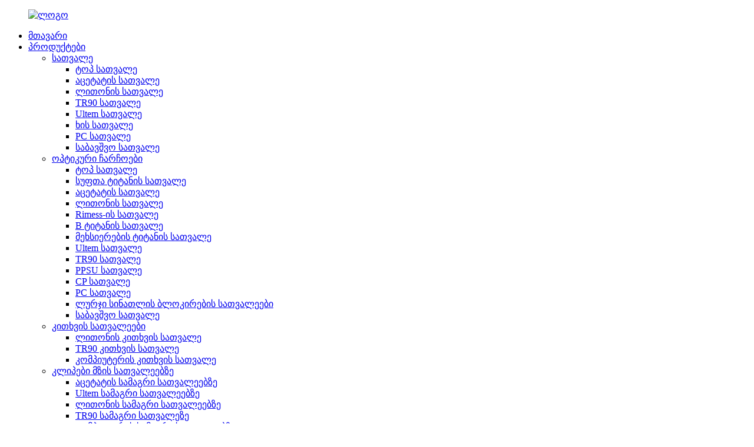

--- FILE ---
content_type: text/html
request_url: http://ka.brighterglasses.com/tr90-sunglasses/
body_size: 11967
content:
<!DOCTYPE html> <html dir="ltr" lang="ka"> <head> <meta charset="UTF-8"/> <!-- Global site tag (gtag.js) - Google Analytics --> <script async src="https://www.googletagmanager.com/gtag/js?id=UA-220431233-45"></script> <script>
  window.dataLayer = window.dataLayer || [];
  function gtag(){dataLayer.push(arguments);}
  gtag('js', new Date());

  gtag('config', 'UA-220431233-45');
</script> <!-- Meta Pixel Code --> <script>
!function(f,b,e,v,n,t,s)
{if(f.fbq)return;n=f.fbq=function(){n.callMethod?
n.callMethod.apply(n,arguments):n.queue.push(arguments)};
if(!f._fbq)f._fbq=n;n.push=n;n.loaded=!0;n.version='2.0';
n.queue=[];t=b.createElement(e);t.async=!0;
t.src=v;s=b.getElementsByTagName(e)[0];
s.parentNode.insertBefore((t,s)}(window, document,'script',
'https://connect.facebook.net/en_US/fbevents.js');
fbq('init', '1028840145004768');
fbq('track', 'PageView');
</script> <noscript>&lt; img height=&quot;1&quot; width=&quot;1&quot; style=&quot;display:none&quot; src=&quot;https://www.facebook.com/tr?id=1028840145004768&amp;ev=PageView&amp;noscript=1&quot; /&gt;</noscript> <!-- End Meta Pixel Code --> <!-- Meta Pixel Code --> <script>
  !function(f,b,e,v,n,t,s)
  {if(f.fbq)return;n=f.fbq=function(){n.callMethod?
  n.callMethod.apply(n,arguments):n.queue.push(arguments)};
  if(!f._fbq)f._fbq=n;n.push=n;n.loaded=!0;n.version='2.0';
  n.queue=[];t=b.createElement(e);t.async=!0;
  t.src=v;s=b.getElementsByTagName(e)[0];
  s.parentNode.insertBefore(t,s)}(window, document,'script',
  'https://connect.facebook.net/en_US/fbevents.js');
  fbq('init', '311078926827795');
  fbq('track', 'PageView');
</script> <noscript>&lt; img height=&quot;1&quot; width=&quot;1&quot; style=&quot;display:none&quot; src=&quot;https://www.facebook.com/tr?id=311078926827795&amp;ev=PageView&amp;noscript=1&quot; /&gt;</noscript> <!-- End Meta Pixel Code --> <meta http-equiv="Content-Type" content="text/html; charset=UTF-8" /> <title>TR90 Sunglasses Factory - ჩინეთი TR90 Sunglasses Manufacturers, Suppliers</title> <meta name="viewport" content="width=device-width,initial-scale=1,minimum-scale=1,maximum-scale=1,user-scalable=no"> <link rel="apple-touch-icon-precomposed" href=""> <meta name="format-detection" content="telephone=no"> <meta name="apple-mobile-web-app-capable" content="yes"> <meta name="apple-mobile-web-app-status-bar-style" content="black"> <link href="//cdn.globalso.com/brighterglasses/style/global/style.css" rel="stylesheet" onload="this.onload=null;this.rel='stylesheet'"> <link href="//cdn.globalso.com/brighterglasses/style/public/public.css" rel="stylesheet" onload="this.onload=null;this.rel='stylesheet'"> <link href="https://cdn.globalso.com/lite-yt-embed.css" rel="stylesheet" onload="this.onload=null;this.rel='stylesheet'"> <link rel="shortcut icon" href="https://cdn.globalso.com/brighterglasses/logo1.jpg" /> <link rel="canonical" href="https://www.brighterglasses.com/tr90-sunglasses/" /> <meta name="description" content="TR90 მზის სათვალეების მწარმოებლები, ქარხანა, მომწოდებლები ჩინეთიდან, დარწმუნდით, რომ არასოდეს დაელოდოთ ჩვენთან დაკავშირებას ყველასთვის, ვინც დაინტერესებულია ჩვენი გადაწყვეტილებებით. ჩვენ მტკიცედ გვჯერა, რომ ჩვენი პროდუქტები და გადაწყვეტილებები გაგახარებთ." /> <link href="//cdn.globalso.com/hide_search.css" rel="stylesheet"/><link href="//www.brighterglasses.com/style/ka.html.css" rel="stylesheet"/><link rel="alternate" hreflang="ka" href="http://ka.brighterglasses.com/" /></head> <body> <div class="container">     <!-- web_head start -->   <header class="web_head">     <div class="head_layer">       <div class="head_main_nav">         <figure class="logo"> <a href="/">			<img src="https://cdn.globalso.com/brighterglasses/logo1.jpg" alt="ლოგო"> 				</a></figure>         <nav class="nav_wrap"> <span class="nav_line"><a href="/"></a></span>           <ul class="head_nav">                <li><a href="/">მთავარი</a></li> <li class="current-menu-ancestor"><a href="/products/">პროდუქტები</a> <ul class="sub-menu"> 	<li class="current-menu-ancestor current-menu-parent"><a href="/sunglasses/">სათვალე</a> 	<ul class="sub-menu"> 		<li><a href="/top-sunglasses/">ტოპ სათვალე</a></li> 		<li><a href="/acetate-sunglasses/">აცეტატის სათვალე</a></li> 		<li><a href="/metal-sunglasses/">ლითონის სათვალე</a></li> 		<li class="nav-current"><a href="/tr90-sunglasses/">TR90 სათვალე</a></li> 		<li><a href="/ultem-sunglasses/">Ultem სათვალე</a></li> 		<li><a href="/wood-sunglasses/">ხის სათვალე</a></li> 		<li><a href="/pc-sunglasses/">PC სათვალე</a></li> 		<li><a href="/kids-sunglasses/">საბავშვო სათვალე</a></li> 	</ul> </li> 	<li><a href="/optical-frames/">ოპტიკური ჩარჩოები</a> 	<ul class="sub-menu"> 		<li><a href="/top-eyeglasses/">ტოპ სათვალე</a></li> 		<li><a href="/titanium-eyeglasses/">სუფთა ტიტანის სათვალე</a></li> 		<li><a href="/acetate-eyeglasses/">აცეტატის სათვალე</a></li> 		<li><a href="/metal-eyeglasses/">ლითონის სათვალე</a></li> 		<li><a href="/rimess-eyeglasses/">Rimess-ის სათვალე</a></li> 		<li><a href="/b-titanium-eyeglasses/">B ტიტანის სათვალე</a></li> 		<li><a href="/memory-titanium-eyeglasses/">მეხსიერების ტიტანის სათვალე</a></li> 		<li><a href="/ultem-eyeglasses/">Ultem სათვალე</a></li> 		<li><a href="/tr90-eyeglasses/">TR90 სათვალე</a></li> 		<li><a href="/ppsu-eyeglasses/">PPSU სათვალე</a></li> 		<li><a href="/cp-eyeglasses/">CP სათვალე</a></li> 		<li><a href="/pc-eyeglasses/">PC სათვალე</a></li> 		<li><a href="/anti-blue-light-blocking-glasses/">ლურჯი სინათლის ბლოკირების სათვალეები</a></li> 		<li><a href="/kids-eyeglasses/">საბავშვო სათვალე</a></li> 	</ul> </li> 	<li><a href="/reading-glasses/">კითხვის სათვალეები</a> 	<ul class="sub-menu"> 		<li><a href="/metal-reading-glasses/">ლითონის კითხვის სათვალე</a></li> 		<li><a href="/tr90-reading-glasses/">TR90 კითხვის სათვალე</a></li> 		<li><a href="/pc-reading-glasses/">კომპიუტერის კითხვის სათვალე</a></li> 	</ul> </li> 	<li><a href="/clips-on-sunglasses/">კლიპები მზის სათვალეებზე</a> 	<ul class="sub-menu"> 		<li><a href="/acetate-clip-on-glasses/">აცეტატის სამაგრი სათვალეებზე</a></li> 		<li><a href="/ultem-clip-on-glasses/">Ultem სამაგრი სათვალეებზე</a></li> 		<li><a href="/metal-clip-on-glasses/">ლითონის სამაგრი სათვალეებზე</a></li> 		<li><a href="/tr90-clip-on-glasses/">TR90 სამაგრი სათვალეზე</a></li> 		<li><a href="/pc-clip-on-glasses/">კომპიუტერის სამაგრი სათვალეებზე</a></li> 		<li><a href="/kids-clip-on-glasses/">სათვალეზე საბავშვო სამაგრი</a></li> 	</ul> </li> 	<li><a href="/functional-glasses/">ფუნქციური სათვალე</a> 	<ul class="sub-menu"> 		<li><a href="/smart-glasses/">ჭკვიანი სათვალეები</a></li> 		<li><a href="/ski-goggles/">სათხილამურო სათვალეები</a></li> 		<li><a href="/party-glasses/">წვეულების სათვალეები</a></li> 		<li><a href="/industry-glasses/">მრეწველობის სათვალეები</a></li> 	</ul> </li> 	<li><a href="/eyewear-accessories/">სათვალეების აქსესუარები</a> 	<ul class="sub-menu"> 		<li><a href="/glasses-cabinets/">სათვალე კარადები</a></li> 		<li><a href="/eyewear-display/">სათვალეების ჩვენება</a></li> 		<li><a href="/glasses-suitcase/">სათვალეების ჩემოდანი</a></li> 		<li><a href="/top-quality-case-sets/">უმაღლესი ხარისხის ქეისების ნაკრები</a></li> 		<li><a href="/case/">საქმე</a></li> 		<li><a href="/bag/">ჩანთა</a></li> 		<li><a href="/cloth/">ქსოვილი</a></li> 		<li><a href="/contact-lens-case/">საკონტაქტო ლინზების კორპუსი</a></li> 		<li><a href="/parts/">ნაწილები</a></li> 	</ul> </li> </ul> </li> <li><a href="/download/">ჩამოტვირთვა</a> <ul class="sub-menu"> 	<li><a href="/pure-titanium-glasses/">სუფთა ტიტანის სათვალეები / ნახშირბადის ბოჭკოვანი</a></li> 	<li><a href="/rubber-titanium-s-titanium-memory-glasses/">რეზინის ტიტანის / ß ტიტანის / მეხსიერების სათვალეები</a></li> 	<li><a href="/rimless-glasses/">Rimless სათვალე</a></li> 	<li><a href="/metal-glasses-frames/">ლითონის სათვალეების ჩარჩოები</a></li> 	<li><a href="/acetate-glasses-frames/">აცეტატის სათვალეების ჩარჩოები</a></li> 	<li><a href="/computer-anti-blue-glasses/">კომპიუტერის (ცისფერი საწინააღმდეგო) სათვალე</a></li> 	<li><a href="/g820-g850-g870-arkema-glasses-frames/">G820 / G850 / G870 ARKEMA /EMS სათვალეების ჩარჩოები</a></li> 	<li><a href="/ultem-glasses-frames/">Ultem / PPSU სათვალეების ჩარჩოები</a></li> 	<li><a href="/pc-cp-glasses-frames/">PC &amp; CP სათვალეების ჩარჩოები</a></li> 	<li><a href="/tr90-metal-glasses-frames/">TR90 სათვალეების ჩარჩოები</a></li> 	<li><a href="/kids-teenager-glasses/">საბავშვო და მოზარდის სათვალეები</a></li> 	<li><a href="/metal-sunglasses1/">ლითონის სათვალე</a></li> 	<li><a href="/acetate-sunglasses-2/">აცეტატის სათვალე</a></li> 	<li><a href="/tr90-wood-pc-sunglasses/">TR90 / ხის / PC / CP მზის სათვალე</a></li> 	<li><a href="/clips-on-sunglasses1/">კლიპები მზის სათვალეებზე</a></li> 	<li><a href="/sports-glasses/">სპორტული სათვალეები</a></li> 	<li><a href="/reading-glasses1/">კითხვის სათვალეები</a></li> 	<li><a href="/accessory/">აქსესუარი</a></li> 	<li><a href="/below-3pc-sunlgasses/">3$-ზე ნაკლები მზის გაზები</a></li> 	<li><a href="/below-3pc-glasses-frames/">სათვალეების ჩარჩოები 3$-ის ქვემოთ</a></li> 	<li><a href="/contact-lens/">საკონტაქტო ობიექტივი</a></li> 	<li><a href="/function-glasses/">ფუნქციური სათვალე - ჭკვიანი აუდიო</a></li> </ul> </li> <li><a href="/video/">ვიდეო</a></li> <li><a href="/news/">სიახლეები</a></li> <li><a href="/faqs/">ხშირად დასმული კითხვები</a></li> <li><a href="/about-us/">ჩვენს შესახებ</a></li> <li><a href="/contact-us/">დაგვიკავშირდით</a></li>           </ul>         </nav>         <div class="top_right">           <div id="btn-search" class="btn--search"></div>           <!--change-language-->           <div class="change-language ensemble">   <div class="change-language-info">     <div class="change-language-title medium-title">        <div class="language-flag language-flag-en"><a href="https://www.brighterglasses.com/"><b class="country-flag"></b><span>English</span> </a></div>        <b class="language-icon"></b>      </div> 	<div class="change-language-cont sub-content">         <div class="empty"></div>     </div>   </div> </div> <!--theme314-->            <!--change-language-->          </div>       </div>       <div class="nav_black">         <div class="head_contact"> <i class="headphone_icon"></i>           <ul class="head_phone">             <li class="contact_show"><a href="tel:+8613858844563">+8613858844563</a></li>             <ul class="contact_dropdown">                                         </ul>           </ul>         </div>         <ul class="head_sns">          		<li><a target="_blank" href="https://twitter.com/CATHERI72655787"><img src="https://cdn.globalso.com/brighterglasses/sns03.png" alt="sns03"></a></li> 			<li><a target="_blank" href="https://www.youtube.com/channel/UC7rwIh62QpaI9zpzAF0oxLg"><img src="https://cdn.globalso.com/brighterglasses/sns04.png" alt="sns04"></a></li> 			<li><a target="_blank" href="https://www.facebook.com/eyeglassescn"><img src="https://cdn.globalso.com/brighterglasses/sns01.png" alt="sns01"></a></li> 			<li><a target="_blank" href="https://www.linkedin.com/showcase/BGeyewear"><img src="https://cdn.globalso.com/brighterglasses/linkedin1.png" alt="linkedin"></a></li> 			<li><a target="_blank" href="https://eyewearcn.en.alibaba.com/"><img src="https://cdn.globalso.com/brighterglasses/alibaba.png" alt="ალიბაბა"></a></li> 	        </ul>       </div>     </div>   </header>     <!--// web_head end --> <!-- index_advantage_icon -->   <div class="head_bn_slider">     <ul class="head_bn_items">              <li class="head_bn_item"><img src="https://cdn.globalso.com/brighterglasses/rth1.jpg" alt="rth"></li>              </ul>   </div>   <section class="index_advantage_container page_advantage_container">     <ul class="advantage_items flex_row">                  <li class="advantage_item wow fadeInLeftA" data-wow-delay=".1s" data-wow-duration=".8s"> <a class="item_img" href="/sunglasses/"> <img src="https://cdn.globalso.com/brighterglasses/sunglasses-50-.png" alt="სათვალე"/> <img src="https://cdn.globalso.com/brighterglasses/sunglasses-50-.png" alt="სათვალე"/></a>           <h4 class="item_title"><a href="/sunglasses/">სათვალე</a></h4>         </li>                    <li class="advantage_item wow fadeInLeftA" data-wow-delay=".1s" data-wow-duration=".8s"> <a class="item_img" href="/top-sunglasses/"> <img src="https://cdn.globalso.com/brighterglasses/top-sunglasses-50-.png" alt="ზედა სათვალე"/> <img src="https://cdn.globalso.com/brighterglasses/top-sunglasses-50-.png" alt="ზედა სათვალე"/></a>           <h4 class="item_title"><a href="/top-sunglasses/">ზედა სათვალე</a></h4>         </li>                    <li class="advantage_item wow fadeInLeftA" data-wow-delay=".1s" data-wow-duration=".8s"> <a class="item_img" href="/optical-frames/"> <img src="https://cdn.globalso.com/brighterglasses/optical-frames-50-2.png" alt="ოპტიკური ჩარჩოები"/> <img src="https://cdn.globalso.com/brighterglasses/optical-frames-50-2.png" alt="ოპტიკური ჩარჩოები"/></a>           <h4 class="item_title"><a href="/optical-frames/">ოპტიკური ჩარჩოები</a></h4>         </li>                    <li class="advantage_item wow fadeInLeftA" data-wow-delay=".1s" data-wow-duration=".8s"> <a class="item_img" href="/top-eyeglasses/"> <img src="https://cdn.globalso.com/brighterglasses/top-optical-frames-50-.png" alt="ზედა ოპტიკური ჩარჩოები"/> <img src="https://cdn.globalso.com/brighterglasses/top-optical-frames-50-.png" alt="ზედა ოპტიკური ჩარჩოები"/></a>           <h4 class="item_title"><a href="/top-eyeglasses/">ზედა ოპტიკური ჩარჩოები</a></h4>         </li>                    <li class="advantage_item wow fadeInLeftA" data-wow-delay=".1s" data-wow-duration=".8s"> <a class="item_img" href="/party-glasses/"> <img src="https://cdn.globalso.com/brighterglasses/party-glasse-1-50-.png" alt="წვეულების სათვალე"/> <img src="https://cdn.globalso.com/brighterglasses/party-glasse-1-50-.png" alt="წვეულების სათვალე"/></a>           <h4 class="item_title"><a href="/party-glasses/">წვეულების სათვალე</a></h4>         </li>                    <li class="advantage_item wow fadeInLeftA" data-wow-delay=".1s" data-wow-duration=".8s"> <a class="item_img" href="/glasses-cabinets/"> <img src="https://cdn.globalso.com/brighterglasses/cabinets-50-1.png" alt="კარადები"/> <img src="https://cdn.globalso.com/brighterglasses/cabinets-50-1.png" alt="კარადები"/></a>           <h4 class="item_title"><a href="/glasses-cabinets/">კარადები</a></h4>         </li>                    <li class="advantage_item wow fadeInLeftA" data-wow-delay=".1s" data-wow-duration=".8s"> <a class="item_img" href="/clips-on-sunglasses/"> <img src="https://cdn.globalso.com/brighterglasses/clips-on-sunglasses-50-.png" alt="კლიპები მზის სათვალეებზე"/> <img src="https://cdn.globalso.com/brighterglasses/clips-on-sunglasses-50-.png" alt="კლიპები მზის სათვალეებზე"/></a>           <h4 class="item_title"><a href="/clips-on-sunglasses/">კლიპები მზის სათვალეებზე</a></h4>         </li>                    <li class="advantage_item wow fadeInLeftA" data-wow-delay=".1s" data-wow-duration=".8s"> <a class="item_img" href="/smart-glasses/"> <img src="https://cdn.globalso.com/brighterglasses/smart-glasses-50-1.png" alt="ჭკვიანი სათვალე"/> <img src="https://cdn.globalso.com/brighterglasses/smart-glasses-50-1.png" alt="ჭკვიანი სათვალე"/></a>           <h4 class="item_title"><a href="/smart-glasses/">ჭკვიანი სათვალე</a></h4>         </li>                    <li class="advantage_item wow fadeInLeftA" data-wow-delay=".1s" data-wow-duration=".8s"> <a class="item_img" href="/reading-glasses/"> <img src="https://cdn.globalso.com/brighterglasses/reading-glasses-50-.png" alt="კითხვის სათვალე"/> <img src="https://cdn.globalso.com/brighterglasses/reading-glasses-50-.png" alt="კითხვის სათვალე"/></a>           <h4 class="item_title"><a href="/reading-glasses/">კითხვის სათვალე</a></h4>         </li>                    <li class="advantage_item wow fadeInLeftA" data-wow-delay=".1s" data-wow-duration=".8s"> <a class="item_img" href="/eyewear-accessories/"> <img src="https://cdn.globalso.com/brighterglasses/tb.png" alt="აქსესუარები"/> <img src="https://cdn.globalso.com/brighterglasses/tb.png" alt="აქსესუარები"/></a>           <h4 class="item_title"><a href="/eyewear-accessories/">აქსესუარები</a></h4>         </li>             </ul>   </section>   	<nav class="path-bar">           <ul class="path-nav layout">              <li> <a itemprop="breadcrumb" href="/">მთავარი</a></li><li> <a itemprop="breadcrumb" href="/products/" title="Products">პროდუქტები</a> </li><li> <a itemprop="breadcrumb" href="/sunglasses/" title="Sunglasses">სათვალე</a> </li><li> <a href="#">TR90 სათვალე</a></li>           </ul>        </nav>   <!-- index_advantage_icon end -->  <section class="web_main page_main">   <div class="layout">     <aside class="aside">   <section class="aside-wrap">     <section class="side-widget">     <div class="side-tit-bar">         <h2 class="side-tit">კატეგორიები</h2>     </div>     <ul class="side-cate">       <li class="current-menu-ancestor current-menu-parent"><a href="/sunglasses/">სათვალე</a> <ul class="sub-menu"> 	<li><a href="/top-sunglasses/">ტოპ სათვალე</a></li> 	<li><a href="/acetate-sunglasses/">აცეტატის სათვალე</a></li> 	<li><a href="/metal-sunglasses/">ლითონის სათვალე</a></li> 	<li class="nav-current"><a href="/tr90-sunglasses/">TR90 სათვალე</a></li> 	<li><a href="/ultem-sunglasses/">Ultem სათვალე</a></li> 	<li><a href="/wood-sunglasses/">ხის სათვალე</a></li> 	<li><a href="/pc-sunglasses/">PC სათვალე</a></li> 	<li><a href="/kids-sunglasses/">საბავშვო სათვალე</a></li> </ul> </li> <li><a href="/optical-frames/">ოპტიკური ჩარჩოები</a> <ul class="sub-menu"> 	<li><a href="/top-eyeglasses/">ტოპ სათვალე</a></li> 	<li><a href="/titanium-eyeglasses/">სუფთა ტიტანის სათვალე</a></li> 	<li><a href="/acetate-eyeglasses/">აცეტატის სათვალე</a></li> 	<li><a href="/metal-eyeglasses/">ლითონის სათვალე</a></li> 	<li><a href="/rimess-eyeglasses/">Rimess-ის სათვალე</a></li> 	<li><a href="/b-titanium-eyeglasses/">B ტიტანის სათვალე</a></li> 	<li><a href="/memory-titanium-eyeglasses/">მეხსიერების ტიტანის სათვალე</a></li> 	<li><a href="/ultem-eyeglasses/">Ultem სათვალე</a></li> 	<li><a href="/tr90-eyeglasses/">TR90 სათვალე</a></li> 	<li><a href="/ppsu-eyeglasses/">PPSU სათვალე</a></li> 	<li><a href="/cp-eyeglasses/">CP სათვალე</a></li> 	<li><a href="/pc-eyeglasses/">PC სათვალე</a></li> 	<li><a href="/anti-blue-light-blocking-glasses/">ლურჯი სინათლის ბლოკირების სათვალეები</a></li> 	<li><a href="/kids-eyeglasses/">საბავშვო სათვალე</a></li> </ul> </li> <li><a href="/reading-glasses/">კითხვის სათვალეები</a> <ul class="sub-menu"> 	<li><a href="/metal-reading-glasses/">ლითონის კითხვის სათვალე</a></li> 	<li><a href="/tr90-reading-glasses/">TR90 კითხვის სათვალე</a></li> 	<li><a href="/pc-reading-glasses/">კომპიუტერის კითხვის სათვალე</a></li> </ul> </li> <li><a href="/clips-on-sunglasses/">კლიპები მზის სათვალეებზე</a> <ul class="sub-menu"> 	<li><a href="/metal-clip-on-glasses/">ლითონის სამაგრი სათვალეებზე</a></li> 	<li><a href="/acetate-clip-on-glasses/">აცეტატის სამაგრი სათვალეებზე</a></li> 	<li><a href="/ultem-clip-on-glasses/">Ultem სამაგრი სათვალეებზე</a></li> 	<li><a href="/tr90-clip-on-glasses/">TR90 სამაგრი სათვალეზე</a></li> 	<li><a href="/pc-clip-on-glasses/">კომპიუტერის სამაგრი სათვალეებზე</a></li> 	<li><a href="/kids-clip-on-glasses/">სათვალეზე საბავშვო სამაგრი</a></li> </ul> </li> <li><a href="/functional-glasses/">ფუნქციური სათვალე</a> <ul class="sub-menu"> 	<li><a href="/smart-glasses/">ჭკვიანი სათვალეები</a></li> 	<li><a href="/ski-goggles/">სათხილამურო სათვალეები</a></li> 	<li><a href="/party-glasses/">წვეულების სათვალეები</a></li> 	<li><a href="/industry-glasses/">მრეწველობის სათვალეები</a></li> </ul> </li> <li><a href="/eyewear-accessories/">სათვალეების აქსესუარები</a> <ul class="sub-menu"> 	<li><a href="/glasses-cabinets/">სათვალე კარადები</a></li> 	<li><a href="/eyewear-display/">სათვალეების ჩვენება</a></li> 	<li><a href="/glasses-suitcase/">სათვალეების ჩემოდანი</a></li> 	<li><a href="/top-quality-case-sets/">უმაღლესი ხარისხის ქეისების ნაკრები</a></li> 	<li><a href="/case/">საქმე</a></li> 	<li><a href="/bag/">ჩანთა</a></li> 	<li><a href="/cloth/">ქსოვილი</a></li> 	<li><a href="/contact-lens-case/">საკონტაქტო ლინზების კორპუსი</a></li> 	<li><a href="/parts/">ნაწილები</a></li> </ul> </li>     </ul>   </section>   <div class="side-widget"> 	 <div class="side-product-items">               <div class="items_content">                <div class="side_slider">                     <ul class="swiper-wrapper"> 				                   <li class="swiper-slide gm-sep side_product_item">                     <figure > <a href="/supper-thinner-anti-blue-reading-glasses-w339108-product/" class="item-img"><img src="https://cdn.globalso.com/brighterglasses/Supper-thinner-Anti-Blue-Reading-Glasses-W339108.815.3-2.jpg" alt="ვახშმის თხელი ანტი ლურჯი საკითხავი სათვალე W339108"></a>                       <figcaption>                         <h3 class="item_title"><a href="/supper-thinner-anti-blue-reading-glasses-w339108-product/">ვახშამი გამხდარი Anti Blue Re...</a></h3>                        </figcaption>                     </figure> 					</li> 					                   <li class="swiper-slide gm-sep side_product_item">                     <figure > <a href="/fashion-eyeglasses-cabinets-w3191730504-product/" class="item-img"><img src="https://cdn.globalso.com/brighterglasses/Fashion-Eyeglasses-Cabinets.1611.3-2.jpg" alt="მოდის სათვალეების კარადები W3191730504"></a>                       <figcaption>                         <h3 class="item_title"><a href="/fashion-eyeglasses-cabinets-w3191730504-product/">მოდური სათვალის კარადები...</a></h3>                        </figcaption>                     </figure> 					</li> 					                   <li class="swiper-slide gm-sep side_product_item">                     <figure > <a href="/fashion-wooden-eyeglasses-cabinets-w319214-product/" class="item-img"><img src="https://cdn.globalso.com/brighterglasses/Fashion-Wooden-Eyeglasses-Cabinets.2336.3-1.jpg" alt="მოდური ხის სათვალეების კარადები W319214"></a>                       <figcaption>                         <h3 class="item_title"><a href="/fashion-wooden-eyeglasses-cabinets-w319214-product/">მოდური ხის სათვალეები C...</a></h3>                        </figcaption>                     </figure> 					</li> 					                   <li class="swiper-slide gm-sep side_product_item">                     <figure > <a href="/factory-price-glasses-frames-original-acetate-eyewear-frames-women-w34882007-product/" class="item-img"><img src="https://cdn.globalso.com/brighterglasses/Factory-Price-Glasses-Frames-Original-Acetate-Eyewear-Frames-Women.3806.3-1.jpg" alt="სათვალეების ქარხნული ფასის ჩარჩოები ორიგინალი აცეტატი E..."></a>                       <figcaption>                         <h3 class="item_title"><a href="/factory-price-glasses-frames-original-acetate-eyewear-frames-women-w34882007-product/">ქარხნული ფასი სათვალეების ჩარჩო...</a></h3>                        </figcaption>                     </figure> 					</li> 					                   <li class="swiper-slide gm-sep side_product_item">                     <figure > <a href="/acetate-wholesale-luxury-good-price-clips-on-sunglasses-w3551068-product/" class="item-img"><img src="https://cdn.globalso.com/brighterglasses/Acetate-Wholesale-Luxury-Good-Price-Clips-On-Sunglasses.4117.3-1.jpg" alt="აცეტატი საბითუმო ძვირადღირებული კარგი ფასის კლიპები სუ..."></a>                       <figcaption>                         <h3 class="item_title"><a href="/acetate-wholesale-luxury-good-price-clips-on-sunglasses-w3551068-product/">Acetate Wholesale Luxury Go...</a></h3>                        </figcaption>                     </figure> 					</li> 					                </ul> 				 </div>                 <div class="btn-prev"></div>                 <div class="btn-next"></div>               </div>             </div>    </div>           </section> </aside>    <section class="main">          <div class="main_hd">             <h1 class="page_title">TR90 სათვალე</h1>           </div>       <div class="items_list">         <ul>           				 <li class="product_item">                         <figure> <span class="item_img"> <img src="https://cdn.globalso.com/brighterglasses/ZDTR2328-F1-300x300.jpg" alt="ცხელი გაყიდვადი სპორტული TR სათვალე W355182328-F"> 			<a href="/hot-selling-sports-tr-sunglasses-w355182328-f-product/" title="Hot Selling Sports TR Sunglasses W355182328-F"></a></span>                             <figcaption>                                 <h3 class="item_title"><a href="/hot-selling-sports-tr-sunglasses-w355182328-f-product/">ცხელი გაყიდვადი სპორტული TR სათვალე W355182328-F</a></h3>                             </figcaption>                         </figure>                     </li> 				           				 <li class="product_item">                         <figure> <span class="item_img"> <img src="https://cdn.globalso.com/brighterglasses/ZDTR2328-F2-300x300.jpg" alt="New Sports TR სათვალე საბითუმო W355182328-F"> 			<a href="/new-sports-tr-sunglasses-wholesale-w355182328-f-product/" title="New Sports TR Sunglasses Wholesale W355182328-F"></a></span>                             <figcaption>                                 <h3 class="item_title"><a href="/new-sports-tr-sunglasses-wholesale-w355182328-f-product/">New Sports TR სათვალე საბითუმო W355182328-F</a></h3>                             </figcaption>                         </figure>                     </li> 				           				 <li class="product_item">                         <figure> <span class="item_img"> <img src="https://cdn.globalso.com/brighterglasses/FG1526-300x300.jpg" alt="180 გრადუსიანი ზამბარიანი აცეტატის სპორტული სათვალე W355271526"> 			<a href="/180-degree-spring-hinged-acetate-sports-sunglasses-w355271526-product/" title="180 Degree Spring Hinged Acetate Sports Sunglasses W355271526"></a></span>                             <figcaption>                                 <h3 class="item_title"><a href="/180-degree-spring-hinged-acetate-sports-sunglasses-w355271526-product/">180 გრადუსიანი ზამბარიანი აცეტატის სპორტული მზის სათვალე...</a></h3>                             </figcaption>                         </figure>                     </li> 				           				 <li class="product_item">                         <figure> <span class="item_img"> <img src="https://cdn.globalso.com/brighterglasses/ZDTR1001-300x300.jpg" alt="TR90 დიდი ზომის ზამბარის სათვალე W355221001"> 			<a href="/wayfarer-style-sunglasses-tt1926-product/" title="TR90 Oversized Spring Hinges Sunglasses W355221001"></a></span>                             <figcaption>                                 <h3 class="item_title"><a href="/wayfarer-style-sunglasses-tt1926-product/">TR90 დიდი ზომის ზამბარის სათვალე W355221001</a></h3>                             </figcaption>                         </figure>                     </li> 				           				 <li class="product_item">                         <figure> <span class="item_img"> <img src="https://cdn.globalso.com/brighterglasses/ZDTR1039-300x300.jpg" alt="TR90 დიდი ზომის ზამბარის სათვალე W355221039"> 			<a href="/tr90-oversized-spring-hinges-sunglasses-w355221039-product/" title="TR90 Oversized Spring Hinges Sunglasses W355221039"></a></span>                             <figcaption>                                 <h3 class="item_title"><a href="/tr90-oversized-spring-hinges-sunglasses-w355221039-product/">TR90 დიდი ზომის ზამბარის სათვალე W355221039</a></h3>                             </figcaption>                         </figure>                     </li> 				           				 <li class="product_item">                         <figure> <span class="item_img"> <img src="https://cdn.globalso.com/brighterglasses/W3551926-300x300.jpg" alt="Southpole სათვალე W3551926"> 			<a href="/southpole-sunglasses-w3551926-product/" title="Southpole Sunglasses W3551926"></a></span>                             <figcaption>                                 <h3 class="item_title"><a href="/southpole-sunglasses-w3551926-product/">Southpole სათვალე W3551926</a></h3>                             </figcaption>                         </figure>                     </li> 				                   </ul>         <div class="page_bar">         <div class="pages"></div>       </div>       </div>            </section>   </div> </section>  <!-- web_footer start -->   <footer class="web_footer">     <div class="layout">       <div class="foor_service">         <nav class="foot_item foot_nav wow fadeInRightA" data-wow-delay=".5s" data-wow-duration=".8s">           <h2 class="fot_tit">მყიდველები</h2>           <ul>             <li><a href="/download/">ჩამოტვირთვა</a></li> <li><a href="/faqs/">ხშირად დასმული კითხვები</a></li>           </ul>         </nav>         <nav class="foot_item foot_Catalog_nav wow fadeInRightA" data-wow-delay=".7s" data-wow-duration=".8s">           <h2 class="fot_tit">კატალოგი</h2>           <ul>            <li><a href="/sunglasses/">სათვალე</a></li> <li><a href="/optical-frames/">ოპტიკური ჩარჩოები</a></li> <li><a href="/reading-glasses/">კითხვის სათვალეები</a></li> <li><a href="/clips-on-sunglasses/">კლიპები მზის სათვალეებზე</a></li> <li><a href="/functional-glasses/">ფუნქციური სათვალე</a></li> <li><a href="/eyewear-accessories/">სათვალეების აქსესუარები</a></li>           </ul>         </nav>         <div class="foot_item foot_company_item wow fadeInLeftA" data-wow-delay=".3s" data-wow-duration=".8s">           <h2 class="fot_tit">კონსულტაციები</h2>           <ul>             <li class="contect_item">+8613858844563</li>             <li class="contect_item"><a href="mailto:catherine@brighterglasses.com">catherine@brighterglasses.com</a></li>             <li class="contect_item">1007 Room , 10TH/F International Trade Centre Bldg, 236 Liming Road West Lucheng District, Wenzhou China 325000</li>           </ul>         </div>       </div>       <div class="copyright wow fadeInLeftA" data-wow-delay="1.2s" data-wow-duration=".8s">© საავტორო უფლება - 2010-2022: ყველა უფლება დაცულია. ტექნიკური მხარდაჭერა:<a href="https://www.wzqqs.com/">მინგჩენგი</a>                <script type="text/javascript" src="//www.globalso.site/livechat.js"></script>        <br><a href="/featured/">ცხელი პროდუქტები</a> - <a href="/sitemap.xml">საიტის რუკა</a> <br><a href='/readers-eyeglasses/' title='Readers Eyeglasses'>მკითხველის სათვალე</a>,  <a href='/adjustable-reading-glasses/' title='Adjustable Reading Glasses'>რეგულირებადი კითხვის სათვალე</a>,  <a href='/computer-eyeglasses/' title='Computer Eyeglasses'>კომპიუტერული სათვალე</a>,  <a href='/eyeglasses-blue-light/' title='Eyeglasses Blue Light'>სათვალეები ლურჯი შუქი</a>,  <a href='/titanium-glasses/' title='Titanium Glasses'>ტიტანის სათვალეები</a>,  <a href='/folding-reading-glasses/' title='Folding Reading Glasses'>დასაკეცი საკითხავი სათვალე</a>,         </div> 	</div>   </footer>     <!--// web_footer end -->    </div>    <!--// container end --> <aside class="scrollsidebar" id="scrollsidebar">   <div class="side_content">     <div class="side_list">       <header class="hd"><img src="//cdn.globalso.com/title_pic.png" alt="ონლაინ ინუირი"/></header>       <div class="cont">         <li><a class="email" href="javascript:" onclick="showMsgPop();">ელ.ფოსტის გაგზავნა</a></li>                         <li><a target="_blank" class="skype" href="skype:catherinezhang1@hotmail.com?chat">სკაიპი</a></li>                               </div>       <div style="padding: 5px 0;padding-left:10px;border-bottom: 1px solid #dadada;"><span><img src="//www.brighterglasses.com/uploads/Whatsapp.png" style="padding-right:8px;"></span><span><a href="https://api.whatsapp.com/send?phone=8613858844563">WhatsApp</a><span></div>                   <div class="side_title"><a  class="close_btn"><span>x</span></a></div>     </div>   </div>   <div class="show_btn"></div> </aside> <div class="inquiry-pop-bd">   <div class="inquiry-pop"> <i class="ico-close-pop" onclick="hideMsgPop();"></i>     <script type="text/javascript" src="//www.globalso.site/form.js"></script>   </div> </div>  <div class="web-search"> <b id="btn-search-close" class="btn--search-close"></b>     <div style=" width:100%">       <div class="head-search">      <form action="/search.php" method="get">           <input class="search-ipt" name="s" placeholder="Start Typing..." /> 		  	<input type="hidden" name="cat" />           <input class="search-btn" type="submit" value=""/>           <span class="search-attr">დააჭირეთ Enter საძიებლად ან ESC დახურვისთვის</span>         </form>       </div>     </div>   </div> <script type="text/javascript" src="//cdn.globalso.com/brighterglasses/style/global/js/jquery.min.js"></script>  <script type="text/javascript" src="//cdn.globalso.com/brighterglasses/style/global/js/common.js"></script> <script type="text/javascript" src="//cdn.globalso.com/brighterglasses/style/public/public.js"></script>  <script src="https://cdn.globalso.com/lite-yt-embed.js"></script> <!--[if lt IE 9]> <script src="//cdn.globalso.com/brighterglasses/style/global/js/html5.js"></script> <![endif]--> <script>
function getCookie(name) {
    var arg = name + "=";
    var alen = arg.length;
    var clen = document.cookie.length;
    var i = 0;
    while (i < clen) {
        var j = i + alen;
        if (document.cookie.substring(i, j) == arg) return getCookieVal(j);
        i = document.cookie.indexOf(" ", i) + 1;
        if (i == 0) break;
    }
    return null;
}
function setCookie(name, value) {
    var expDate = new Date();
    var argv = setCookie.arguments;
    var argc = setCookie.arguments.length;
    var expires = (argc > 2) ? argv[2] : null;
    var path = (argc > 3) ? argv[3] : null;
    var domain = (argc > 4) ? argv[4] : null;
    var secure = (argc > 5) ? argv[5] : false;
    if (expires != null) {
        expDate.setTime(expDate.getTime() + expires);
    }
    document.cookie = name + "=" + escape(value) + ((expires == null) ? "": ("; expires=" + expDate.toUTCString())) + ((path == null) ? "": ("; path=" + path)) + ((domain == null) ? "": ("; domain=" + domain)) + ((secure == true) ? "; secure": "");
}
function getCookieVal(offset) {
    var endstr = document.cookie.indexOf(";", offset);
    if (endstr == -1) endstr = document.cookie.length;
    return unescape(document.cookie.substring(offset, endstr));
}

var firstshow = 0;
var cfstatshowcookie = getCookie('easyiit_stats');
if (cfstatshowcookie != 1) {
    a = new Date();
    h = a.getHours();
    m = a.getMinutes();
    s = a.getSeconds();
    sparetime = 1000 * 60 * 60 * 24 * 1 - (h * 3600 + m * 60 + s) * 1000 - 1;
    setCookie('easyiit_stats', 1, sparetime, '/');
    firstshow = 1;
}
if (!navigator.cookieEnabled) {
    firstshow = 0;
}
var referrer = escape(document.referrer);
var currweb = escape(location.href);
var screenwidth = screen.width;
var screenheight = screen.height;
var screencolordepth = screen.colorDepth;
$(function($){
   $.get("https://www.brighterglasses.com/statistic.php", { action:'stats_init', assort:0, referrer:referrer, currweb:currweb , firstshow:firstshow ,screenwidth:screenwidth, screenheight: screenheight, screencolordepth: screencolordepth, ranstr: Math.random()},function(data){}, "json");
			
});
</script> <script type="text/javascript">

if(typeof jQuery == 'undefined' || typeof jQuery.fn.on == 'undefined') {
	document.write('<script src="https://www.brighterglasses.com/wp-content/plugins/bb-plugin/js/jquery.js"><\/script>');
	document.write('<script src="https://www.brighterglasses.com/wp-content/plugins/bb-plugin/js/jquery.migrate.min.js"><\/script>');
}

</script><ul class="prisna-wp-translate-seo" id="prisna-translator-seo"><li class="language-flag language-flag-en"><a href="https://www.brighterglasses.com/tr90-sunglasses/" title="English" target="_blank"><b class="country-flag"></b><span>English</span></a></li><li class="language-flag language-flag-fr"><a href="http://fr.brighterglasses.com/tr90-sunglasses/" title="French" target="_blank"><b class="country-flag"></b><span>French</span></a></li><li class="language-flag language-flag-de"><a href="http://de.brighterglasses.com/tr90-sunglasses/" title="German" target="_blank"><b class="country-flag"></b><span>German</span></a></li><li class="language-flag language-flag-pt"><a href="http://pt.brighterglasses.com/tr90-sunglasses/" title="Portuguese" target="_blank"><b class="country-flag"></b><span>Portuguese</span></a></li><li class="language-flag language-flag-es"><a href="http://es.brighterglasses.com/tr90-sunglasses/" title="Spanish" target="_blank"><b class="country-flag"></b><span>Spanish</span></a></li><li class="language-flag language-flag-ru"><a href="http://ru.brighterglasses.com/tr90-sunglasses/" title="Russian" target="_blank"><b class="country-flag"></b><span>Russian</span></a></li><li class="language-flag language-flag-ja"><a href="http://ja.brighterglasses.com/tr90-sunglasses/" title="Japanese" target="_blank"><b class="country-flag"></b><span>Japanese</span></a></li><li class="language-flag language-flag-ko"><a href="http://ko.brighterglasses.com/tr90-sunglasses/" title="Korean" target="_blank"><b class="country-flag"></b><span>Korean</span></a></li><li class="language-flag language-flag-ar"><a href="http://ar.brighterglasses.com/tr90-sunglasses/" title="Arabic" target="_blank"><b class="country-flag"></b><span>Arabic</span></a></li><li class="language-flag language-flag-ga"><a href="http://ga.brighterglasses.com/tr90-sunglasses/" title="Irish" target="_blank"><b class="country-flag"></b><span>Irish</span></a></li><li class="language-flag language-flag-el"><a href="http://el.brighterglasses.com/tr90-sunglasses/" title="Greek" target="_blank"><b class="country-flag"></b><span>Greek</span></a></li><li class="language-flag language-flag-tr"><a href="http://tr.brighterglasses.com/tr90-sunglasses/" title="Turkish" target="_blank"><b class="country-flag"></b><span>Turkish</span></a></li><li class="language-flag language-flag-it"><a href="http://it.brighterglasses.com/tr90-sunglasses/" title="Italian" target="_blank"><b class="country-flag"></b><span>Italian</span></a></li><li class="language-flag language-flag-da"><a href="http://da.brighterglasses.com/tr90-sunglasses/" title="Danish" target="_blank"><b class="country-flag"></b><span>Danish</span></a></li><li class="language-flag language-flag-ro"><a href="http://ro.brighterglasses.com/tr90-sunglasses/" title="Romanian" target="_blank"><b class="country-flag"></b><span>Romanian</span></a></li><li class="language-flag language-flag-id"><a href="http://id.brighterglasses.com/tr90-sunglasses/" title="Indonesian" target="_blank"><b class="country-flag"></b><span>Indonesian</span></a></li><li class="language-flag language-flag-cs"><a href="http://cs.brighterglasses.com/tr90-sunglasses/" title="Czech" target="_blank"><b class="country-flag"></b><span>Czech</span></a></li><li class="language-flag language-flag-af"><a href="http://af.brighterglasses.com/tr90-sunglasses/" title="Afrikaans" target="_blank"><b class="country-flag"></b><span>Afrikaans</span></a></li><li class="language-flag language-flag-sv"><a href="http://sv.brighterglasses.com/tr90-sunglasses/" title="Swedish" target="_blank"><b class="country-flag"></b><span>Swedish</span></a></li><li class="language-flag language-flag-pl"><a href="http://pl.brighterglasses.com/tr90-sunglasses/" title="Polish" target="_blank"><b class="country-flag"></b><span>Polish</span></a></li><li class="language-flag language-flag-eu"><a href="http://eu.brighterglasses.com/tr90-sunglasses/" title="Basque" target="_blank"><b class="country-flag"></b><span>Basque</span></a></li><li class="language-flag language-flag-ca"><a href="http://ca.brighterglasses.com/tr90-sunglasses/" title="Catalan" target="_blank"><b class="country-flag"></b><span>Catalan</span></a></li><li class="language-flag language-flag-eo"><a href="http://eo.brighterglasses.com/tr90-sunglasses/" title="Esperanto" target="_blank"><b class="country-flag"></b><span>Esperanto</span></a></li><li class="language-flag language-flag-hi"><a href="http://hi.brighterglasses.com/tr90-sunglasses/" title="Hindi" target="_blank"><b class="country-flag"></b><span>Hindi</span></a></li><li class="language-flag language-flag-lo"><a href="http://lo.brighterglasses.com/tr90-sunglasses/" title="Lao" target="_blank"><b class="country-flag"></b><span>Lao</span></a></li><li class="language-flag language-flag-sq"><a href="http://sq.brighterglasses.com/tr90-sunglasses/" title="Albanian" target="_blank"><b class="country-flag"></b><span>Albanian</span></a></li><li class="language-flag language-flag-am"><a href="http://am.brighterglasses.com/tr90-sunglasses/" title="Amharic" target="_blank"><b class="country-flag"></b><span>Amharic</span></a></li><li class="language-flag language-flag-hy"><a href="http://hy.brighterglasses.com/tr90-sunglasses/" title="Armenian" target="_blank"><b class="country-flag"></b><span>Armenian</span></a></li><li class="language-flag language-flag-az"><a href="http://az.brighterglasses.com/tr90-sunglasses/" title="Azerbaijani" target="_blank"><b class="country-flag"></b><span>Azerbaijani</span></a></li><li class="language-flag language-flag-be"><a href="http://be.brighterglasses.com/tr90-sunglasses/" title="Belarusian" target="_blank"><b class="country-flag"></b><span>Belarusian</span></a></li><li class="language-flag language-flag-bn"><a href="http://bn.brighterglasses.com/tr90-sunglasses/" title="Bengali" target="_blank"><b class="country-flag"></b><span>Bengali</span></a></li><li class="language-flag language-flag-bs"><a href="http://bs.brighterglasses.com/tr90-sunglasses/" title="Bosnian" target="_blank"><b class="country-flag"></b><span>Bosnian</span></a></li><li class="language-flag language-flag-bg"><a href="http://bg.brighterglasses.com/tr90-sunglasses/" title="Bulgarian" target="_blank"><b class="country-flag"></b><span>Bulgarian</span></a></li><li class="language-flag language-flag-ceb"><a href="http://ceb.brighterglasses.com/tr90-sunglasses/" title="Cebuano" target="_blank"><b class="country-flag"></b><span>Cebuano</span></a></li><li class="language-flag language-flag-ny"><a href="http://ny.brighterglasses.com/tr90-sunglasses/" title="Chichewa" target="_blank"><b class="country-flag"></b><span>Chichewa</span></a></li><li class="language-flag language-flag-co"><a href="http://co.brighterglasses.com/tr90-sunglasses/" title="Corsican" target="_blank"><b class="country-flag"></b><span>Corsican</span></a></li><li class="language-flag language-flag-hr"><a href="http://hr.brighterglasses.com/tr90-sunglasses/" title="Croatian" target="_blank"><b class="country-flag"></b><span>Croatian</span></a></li><li class="language-flag language-flag-nl"><a href="http://nl.brighterglasses.com/tr90-sunglasses/" title="Dutch" target="_blank"><b class="country-flag"></b><span>Dutch</span></a></li><li class="language-flag language-flag-et"><a href="http://et.brighterglasses.com/tr90-sunglasses/" title="Estonian" target="_blank"><b class="country-flag"></b><span>Estonian</span></a></li><li class="language-flag language-flag-tl"><a href="http://tl.brighterglasses.com/tr90-sunglasses/" title="Filipino" target="_blank"><b class="country-flag"></b><span>Filipino</span></a></li><li class="language-flag language-flag-fi"><a href="http://fi.brighterglasses.com/tr90-sunglasses/" title="Finnish" target="_blank"><b class="country-flag"></b><span>Finnish</span></a></li><li class="language-flag language-flag-fy"><a href="http://fy.brighterglasses.com/tr90-sunglasses/" title="Frisian" target="_blank"><b class="country-flag"></b><span>Frisian</span></a></li><li class="language-flag language-flag-gl"><a href="http://gl.brighterglasses.com/tr90-sunglasses/" title="Galician" target="_blank"><b class="country-flag"></b><span>Galician</span></a></li><li class="language-flag language-flag-ka"><a href="http://ka.brighterglasses.com/tr90-sunglasses/" title="Georgian" target="_blank"><b class="country-flag"></b><span>Georgian</span></a></li><li class="language-flag language-flag-gu"><a href="http://gu.brighterglasses.com/tr90-sunglasses/" title="Gujarati" target="_blank"><b class="country-flag"></b><span>Gujarati</span></a></li><li class="language-flag language-flag-ht"><a href="http://ht.brighterglasses.com/tr90-sunglasses/" title="Haitian" target="_blank"><b class="country-flag"></b><span>Haitian</span></a></li><li class="language-flag language-flag-ha"><a href="http://ha.brighterglasses.com/tr90-sunglasses/" title="Hausa" target="_blank"><b class="country-flag"></b><span>Hausa</span></a></li><li class="language-flag language-flag-haw"><a href="http://haw.brighterglasses.com/tr90-sunglasses/" title="Hawaiian" target="_blank"><b class="country-flag"></b><span>Hawaiian</span></a></li><li class="language-flag language-flag-iw"><a href="http://iw.brighterglasses.com/tr90-sunglasses/" title="Hebrew" target="_blank"><b class="country-flag"></b><span>Hebrew</span></a></li><li class="language-flag language-flag-hmn"><a href="http://hmn.brighterglasses.com/tr90-sunglasses/" title="Hmong" target="_blank"><b class="country-flag"></b><span>Hmong</span></a></li><li class="language-flag language-flag-hu"><a href="http://hu.brighterglasses.com/tr90-sunglasses/" title="Hungarian" target="_blank"><b class="country-flag"></b><span>Hungarian</span></a></li><li class="language-flag language-flag-is"><a href="http://is.brighterglasses.com/tr90-sunglasses/" title="Icelandic" target="_blank"><b class="country-flag"></b><span>Icelandic</span></a></li><li class="language-flag language-flag-ig"><a href="http://ig.brighterglasses.com/tr90-sunglasses/" title="Igbo" target="_blank"><b class="country-flag"></b><span>Igbo</span></a></li><li class="language-flag language-flag-jw"><a href="http://jw.brighterglasses.com/tr90-sunglasses/" title="Javanese" target="_blank"><b class="country-flag"></b><span>Javanese</span></a></li><li class="language-flag language-flag-kn"><a href="http://kn.brighterglasses.com/tr90-sunglasses/" title="Kannada" target="_blank"><b class="country-flag"></b><span>Kannada</span></a></li><li class="language-flag language-flag-kk"><a href="http://kk.brighterglasses.com/tr90-sunglasses/" title="Kazakh" target="_blank"><b class="country-flag"></b><span>Kazakh</span></a></li><li class="language-flag language-flag-km"><a href="http://km.brighterglasses.com/tr90-sunglasses/" title="Khmer" target="_blank"><b class="country-flag"></b><span>Khmer</span></a></li><li class="language-flag language-flag-ku"><a href="http://ku.brighterglasses.com/tr90-sunglasses/" title="Kurdish" target="_blank"><b class="country-flag"></b><span>Kurdish</span></a></li><li class="language-flag language-flag-ky"><a href="http://ky.brighterglasses.com/tr90-sunglasses/" title="Kyrgyz" target="_blank"><b class="country-flag"></b><span>Kyrgyz</span></a></li><li class="language-flag language-flag-la"><a href="http://la.brighterglasses.com/tr90-sunglasses/" title="Latin" target="_blank"><b class="country-flag"></b><span>Latin</span></a></li><li class="language-flag language-flag-lv"><a href="http://lv.brighterglasses.com/tr90-sunglasses/" title="Latvian" target="_blank"><b class="country-flag"></b><span>Latvian</span></a></li><li class="language-flag language-flag-lt"><a href="http://lt.brighterglasses.com/tr90-sunglasses/" title="Lithuanian" target="_blank"><b class="country-flag"></b><span>Lithuanian</span></a></li><li class="language-flag language-flag-lb"><a href="http://lb.brighterglasses.com/tr90-sunglasses/" title="Luxembou.." target="_blank"><b class="country-flag"></b><span>Luxembou..</span></a></li><li class="language-flag language-flag-mk"><a href="http://mk.brighterglasses.com/tr90-sunglasses/" title="Macedonian" target="_blank"><b class="country-flag"></b><span>Macedonian</span></a></li><li class="language-flag language-flag-mg"><a href="http://mg.brighterglasses.com/tr90-sunglasses/" title="Malagasy" target="_blank"><b class="country-flag"></b><span>Malagasy</span></a></li><li class="language-flag language-flag-ms"><a href="http://ms.brighterglasses.com/tr90-sunglasses/" title="Malay" target="_blank"><b class="country-flag"></b><span>Malay</span></a></li><li class="language-flag language-flag-ml"><a href="http://ml.brighterglasses.com/tr90-sunglasses/" title="Malayalam" target="_blank"><b class="country-flag"></b><span>Malayalam</span></a></li><li class="language-flag language-flag-mt"><a href="http://mt.brighterglasses.com/tr90-sunglasses/" title="Maltese" target="_blank"><b class="country-flag"></b><span>Maltese</span></a></li><li class="language-flag language-flag-mi"><a href="http://mi.brighterglasses.com/tr90-sunglasses/" title="Maori" target="_blank"><b class="country-flag"></b><span>Maori</span></a></li><li class="language-flag language-flag-mr"><a href="http://mr.brighterglasses.com/tr90-sunglasses/" title="Marathi" target="_blank"><b class="country-flag"></b><span>Marathi</span></a></li><li class="language-flag language-flag-mn"><a href="http://mn.brighterglasses.com/tr90-sunglasses/" title="Mongolian" target="_blank"><b class="country-flag"></b><span>Mongolian</span></a></li><li class="language-flag language-flag-my"><a href="http://my.brighterglasses.com/tr90-sunglasses/" title="Burmese" target="_blank"><b class="country-flag"></b><span>Burmese</span></a></li><li class="language-flag language-flag-ne"><a href="http://ne.brighterglasses.com/tr90-sunglasses/" title="Nepali" target="_blank"><b class="country-flag"></b><span>Nepali</span></a></li><li class="language-flag language-flag-no"><a href="http://no.brighterglasses.com/tr90-sunglasses/" title="Norwegian" target="_blank"><b class="country-flag"></b><span>Norwegian</span></a></li><li class="language-flag language-flag-ps"><a href="http://ps.brighterglasses.com/tr90-sunglasses/" title="Pashto" target="_blank"><b class="country-flag"></b><span>Pashto</span></a></li><li class="language-flag language-flag-fa"><a href="http://fa.brighterglasses.com/tr90-sunglasses/" title="Persian" target="_blank"><b class="country-flag"></b><span>Persian</span></a></li><li class="language-flag language-flag-pa"><a href="http://pa.brighterglasses.com/tr90-sunglasses/" title="Punjabi" target="_blank"><b class="country-flag"></b><span>Punjabi</span></a></li><li class="language-flag language-flag-sr"><a href="http://sr.brighterglasses.com/tr90-sunglasses/" title="Serbian" target="_blank"><b class="country-flag"></b><span>Serbian</span></a></li><li class="language-flag language-flag-st"><a href="http://st.brighterglasses.com/tr90-sunglasses/" title="Sesotho" target="_blank"><b class="country-flag"></b><span>Sesotho</span></a></li><li class="language-flag language-flag-si"><a href="http://si.brighterglasses.com/tr90-sunglasses/" title="Sinhala" target="_blank"><b class="country-flag"></b><span>Sinhala</span></a></li><li class="language-flag language-flag-sk"><a href="http://sk.brighterglasses.com/tr90-sunglasses/" title="Slovak" target="_blank"><b class="country-flag"></b><span>Slovak</span></a></li><li class="language-flag language-flag-sl"><a href="http://sl.brighterglasses.com/tr90-sunglasses/" title="Slovenian" target="_blank"><b class="country-flag"></b><span>Slovenian</span></a></li><li class="language-flag language-flag-so"><a href="http://so.brighterglasses.com/tr90-sunglasses/" title="Somali" target="_blank"><b class="country-flag"></b><span>Somali</span></a></li><li class="language-flag language-flag-sm"><a href="http://sm.brighterglasses.com/tr90-sunglasses/" title="Samoan" target="_blank"><b class="country-flag"></b><span>Samoan</span></a></li><li class="language-flag language-flag-gd"><a href="http://gd.brighterglasses.com/tr90-sunglasses/" title="Scots Gaelic" target="_blank"><b class="country-flag"></b><span>Scots Gaelic</span></a></li><li class="language-flag language-flag-sn"><a href="http://sn.brighterglasses.com/tr90-sunglasses/" title="Shona" target="_blank"><b class="country-flag"></b><span>Shona</span></a></li><li class="language-flag language-flag-sd"><a href="http://sd.brighterglasses.com/tr90-sunglasses/" title="Sindhi" target="_blank"><b class="country-flag"></b><span>Sindhi</span></a></li><li class="language-flag language-flag-su"><a href="http://su.brighterglasses.com/tr90-sunglasses/" title="Sundanese" target="_blank"><b class="country-flag"></b><span>Sundanese</span></a></li><li class="language-flag language-flag-sw"><a href="http://sw.brighterglasses.com/tr90-sunglasses/" title="Swahili" target="_blank"><b class="country-flag"></b><span>Swahili</span></a></li><li class="language-flag language-flag-tg"><a href="http://tg.brighterglasses.com/tr90-sunglasses/" title="Tajik" target="_blank"><b class="country-flag"></b><span>Tajik</span></a></li><li class="language-flag language-flag-ta"><a href="http://ta.brighterglasses.com/tr90-sunglasses/" title="Tamil" target="_blank"><b class="country-flag"></b><span>Tamil</span></a></li><li class="language-flag language-flag-te"><a href="http://te.brighterglasses.com/tr90-sunglasses/" title="Telugu" target="_blank"><b class="country-flag"></b><span>Telugu</span></a></li><li class="language-flag language-flag-th"><a href="http://th.brighterglasses.com/tr90-sunglasses/" title="Thai" target="_blank"><b class="country-flag"></b><span>Thai</span></a></li><li class="language-flag language-flag-uk"><a href="http://uk.brighterglasses.com/tr90-sunglasses/" title="Ukrainian" target="_blank"><b class="country-flag"></b><span>Ukrainian</span></a></li><li class="language-flag language-flag-ur"><a href="http://ur.brighterglasses.com/tr90-sunglasses/" title="Urdu" target="_blank"><b class="country-flag"></b><span>Urdu</span></a></li><li class="language-flag language-flag-uz"><a href="http://uz.brighterglasses.com/tr90-sunglasses/" title="Uzbek" target="_blank"><b class="country-flag"></b><span>Uzbek</span></a></li><li class="language-flag language-flag-vi"><a href="http://vi.brighterglasses.com/tr90-sunglasses/" title="Vietnamese" target="_blank"><b class="country-flag"></b><span>Vietnamese</span></a></li><li class="language-flag language-flag-cy"><a href="http://cy.brighterglasses.com/tr90-sunglasses/" title="Welsh" target="_blank"><b class="country-flag"></b><span>Welsh</span></a></li><li class="language-flag language-flag-xh"><a href="http://xh.brighterglasses.com/tr90-sunglasses/" title="Xhosa" target="_blank"><b class="country-flag"></b><span>Xhosa</span></a></li><li class="language-flag language-flag-yi"><a href="http://yi.brighterglasses.com/tr90-sunglasses/" title="Yiddish" target="_blank"><b class="country-flag"></b><span>Yiddish</span></a></li><li class="language-flag language-flag-yo"><a href="http://yo.brighterglasses.com/tr90-sunglasses/" title="Yoruba" target="_blank"><b class="country-flag"></b><span>Yoruba</span></a></li><li class="language-flag language-flag-zu"><a href="http://zu.brighterglasses.com/tr90-sunglasses/" title="Zulu" target="_blank"><b class="country-flag"></b><span>Zulu</span></a></li></ul><link rel='stylesheet' id='fl-builder-google-fonts-3f15dd7b58ddde603eaeb94f42c77dd1-css'  href='//fonts.googleapis.com/css?family=Poppins%3A700&#038;ver=3.6.1' type='text/css' media='all' /> <link rel='stylesheet' id='fl-builder-layout-56342-css'  href='https://www.brighterglasses.com/uploads/bb-plugin/cache/56342-layout.css?ver=2b2be442e6aeaf611f6a0bd0ba9638ca' type='text/css' media='all' /> <link rel='stylesheet' id='fl-builder-layout-56310-css'  href='https://www.brighterglasses.com/uploads/bb-plugin/cache/56310-layout-partial.css?ver=e2c0551f92ca1a691e5a8cc86f816c04' type='text/css' media='all' /> <link rel='stylesheet' id='fl-builder-layout-56276-css'  href='https://www.brighterglasses.com/uploads/bb-plugin/cache/56276-layout-partial.css?ver=e45ac2a65a6c47e56f22c5300a906fa7' type='text/css' media='all' /> <link rel='stylesheet' id='fl-builder-layout-53770-css'  href='https://www.brighterglasses.com/uploads/bb-plugin/cache/53770-layout-partial.css?ver=d84fc7775c4074bd9c5393fd2d541e72' type='text/css' media='all' /> <link rel='stylesheet' id='fl-builder-layout-53743-css'  href='https://www.brighterglasses.com/uploads/bb-plugin/cache/53743-layout-partial.css?ver=5c7ebe4b42380d789c2a43697cb7ddb7' type='text/css' media='all' /> <link rel='stylesheet' id='fl-builder-layout-22911-css'  href='https://www.brighterglasses.com/uploads/bb-plugin/cache/22911-layout-partial.css?ver=9d98e54da5c12c079e94fa1c66cd9f4c' type='text/css' media='all' />   <script type='text/javascript' src='https://www.brighterglasses.com/uploads/bb-plugin/cache/56342-layout.js?ver=2b2be442e6aeaf611f6a0bd0ba9638ca'></script> <script src="//cdnus.globalso.com/common_front.js"></script><script src="//www.brighterglasses.com/style/ka.html.js"></script></body> </html><!-- Globalso Cache file was created in 0.52107000350952 seconds, on 23-10-24 2:28:29 -->

--- FILE ---
content_type: text/css
request_url: https://www.brighterglasses.com/uploads/bb-plugin/cache/56310-layout-partial.css?ver=e2c0551f92ca1a691e5a8cc86f816c04
body_size: 418
content:
 .fl-node-62be729ed3fcf > .fl-row-content-wrap {padding-right:0px;padding-left:0px;}.fl-node-62be729ed363d > .fl-row-content-wrap {background-color: #f7f7f7;background-color: rgba(247,247,247, 1);}.fl-node-62be729ed384c > .fl-row-content-wrap {background-color: #f7f7f7;background-color: rgba(247,247,247, 1);}.fl-node-62be729ed3a80 > .fl-row-content-wrap {background-color: #f7f7f7;background-color: rgba(247,247,247, 1);}.fl-node-62be729ed3cc0 > .fl-row-content-wrap {background-color: #f7f7f7;background-color: rgba(247,247,247, 1);}.fl-node-62c2678b29ae3 > .fl-row-content-wrap {background-color: #f7f7f7;background-color: rgba(247,247,247, 1);}.fl-node-62c267b8cc094 > .fl-row-content-wrap {background-color: #f7f7f7;background-color: rgba(247,247,247, 1);}.fl-node-62be729ed406c {width: 100%;}.fl-node-62be729ed406c > .fl-col-content {background-color: #f7f7f7;background-color: rgba(247,247,247, 1);}.fl-builder-content .fl-node-62be729ed406c > .fl-col-content {border-style: solid;border-width: 0;border-color: #ececec;border-color: rgba(236,236,236, 1);}.fl-builder-content .fl-node-62be729ed406c > .fl-col-content {border-left-width:5px;}.fl-node-62be729ed36ce {width: 50%;}.fl-node-62be729ed3714 {width: 50%;}.fl-node-62be729ed38da {width: 50%;}.fl-node-62be729ed39ae {width: 50%;}.fl-node-62be729ed3afe {width: 50%;}.fl-node-62be729ed3be3 {width: 50%;}.fl-node-62be729ed3d8e {width: 50%;}.fl-node-62be729ed3e53 {width: 50%;}.fl-node-62c2678b29ff7 {width: 50%;}.fl-node-62c2678b2a0b5 {width: 50%;}.fl-node-62c267b8cc5cf {width: 100%;}.fl-module-heading .fl-heading {padding: 0 !important;margin: 0 !important;}.fl-node-62be729ed40e8.fl-module-heading .fl-heading {text-align: left;font-size: 24px;}.fl-node-62be729ed40e8 h3.fl-heading a,.fl-node-62be729ed40e8 h3.fl-heading .fl-heading-text,.fl-node-62be729ed40e8 h3.fl-heading .fl-heading-text *,.fl-row .fl-col .fl-node-62be729ed40e8 h3.fl-heading .fl-heading-text {color: #333333;}.fl-node-62be729ed40e8 .fl-heading .fl-heading-text{font-family: Poppins;font-weight: 700;}.fl-node-62be729ed3806.fl-module-heading .fl-heading {text-align: center;}.fl-node-62be729ed3799.fl-module-heading .fl-heading {text-align: center;}.fl-node-62be729ed3961.fl-module-heading .fl-heading {text-align: center;}.fl-node-62be729ed3a3f.fl-module-heading .fl-heading {text-align: center;}.fl-node-62be729ed3b8a.fl-module-heading .fl-heading {text-align: center;}.fl-node-62be729ed3c76.fl-module-heading .fl-heading {text-align: center;}.fl-node-62be729ed3e11.fl-module-heading .fl-heading {text-align: center;}.fl-node-62be729ed3ed4.fl-module-heading .fl-heading {text-align: center;}.fl-node-62c2678b2a076.fl-module-heading .fl-heading {text-align: center;}.fl-node-62c2678b2a10c.fl-module-heading .fl-heading {text-align: center;}.fl-node-62c267b8cc64e.fl-module-heading .fl-heading {text-align: center;}

--- FILE ---
content_type: text/css
request_url: https://www.brighterglasses.com/uploads/bb-plugin/cache/56276-layout-partial.css?ver=e45ac2a65a6c47e56f22c5300a906fa7
body_size: 353
content:
 .fl-node-62be729ed3fcf > .fl-row-content-wrap {padding-right:0px;padding-left:0px;}.fl-node-62be729ed363d > .fl-row-content-wrap {background-color: #f7f7f7;background-color: rgba(247,247,247, 1);}.fl-node-62be729ed384c > .fl-row-content-wrap {background-color: #f7f7f7;background-color: rgba(247,247,247, 1);}.fl-node-62be729ed3a80 > .fl-row-content-wrap {background-color: #f7f7f7;background-color: rgba(247,247,247, 1);}.fl-node-62be729ed3cc0 > .fl-row-content-wrap {background-color: #f7f7f7;background-color: rgba(247,247,247, 1);}.fl-node-62be729ed406c {width: 100%;}.fl-node-62be729ed406c > .fl-col-content {background-color: #f7f7f7;background-color: rgba(247,247,247, 1);}.fl-builder-content .fl-node-62be729ed406c > .fl-col-content {border-style: solid;border-width: 0;border-color: #ececec;border-color: rgba(236,236,236, 1);}.fl-builder-content .fl-node-62be729ed406c > .fl-col-content {border-left-width:5px;}.fl-node-62be729ed36ce {width: 50%;}.fl-node-62be729ed3714 {width: 50%;}.fl-node-62be729ed38da {width: 50%;}.fl-node-62be729ed39ae {width: 50%;}.fl-node-62be729ed3afe {width: 50%;}.fl-node-62be729ed3be3 {width: 50%;}.fl-node-62be729ed3d8e {width: 50%;}.fl-node-62be729ed3e53 {width: 50%;}.fl-module-heading .fl-heading {padding: 0 !important;margin: 0 !important;}.fl-node-62be729ed40e8.fl-module-heading .fl-heading {text-align: left;font-size: 24px;}.fl-node-62be729ed40e8 h3.fl-heading a,.fl-node-62be729ed40e8 h3.fl-heading .fl-heading-text,.fl-node-62be729ed40e8 h3.fl-heading .fl-heading-text *,.fl-row .fl-col .fl-node-62be729ed40e8 h3.fl-heading .fl-heading-text {color: #333333;}.fl-node-62be729ed40e8 .fl-heading .fl-heading-text{font-family: Poppins;font-weight: 700;}.fl-node-62be729ed3806.fl-module-heading .fl-heading {text-align: center;}.fl-node-62be729ed3799.fl-module-heading .fl-heading {text-align: center;}.fl-node-62be729ed3961.fl-module-heading .fl-heading {text-align: center;}.fl-node-62be729ed3a3f.fl-module-heading .fl-heading {text-align: center;}.fl-node-62be729ed3b8a.fl-module-heading .fl-heading {text-align: center;}.fl-node-62be729ed3c76.fl-module-heading .fl-heading {text-align: center;}.fl-node-62be729ed3e11.fl-module-heading .fl-heading {text-align: center;}.fl-node-62be729ed3ed4.fl-module-heading .fl-heading {text-align: center;}

--- FILE ---
content_type: text/css
request_url: https://www.brighterglasses.com/uploads/bb-plugin/cache/53770-layout-partial.css?ver=d84fc7775c4074bd9c5393fd2d541e72
body_size: 362
content:
 .fl-node-6235a2b191b1d > .fl-row-content-wrap {padding-right:0px;padding-left:0px;}.fl-node-6235a2b19121d > .fl-row-content-wrap {background-color: #f7f7f7;background-color: rgba(247,247,247, 1);}.fl-node-6235a2b19142e > .fl-row-content-wrap {background-color: #f7f7f7;background-color: rgba(247,247,247, 1);}.fl-node-6235a2b19163f > .fl-row-content-wrap {background-color: #f7f7f7;background-color: rgba(247,247,247, 1);}.fl-node-627b859835e15 > .fl-row-content-wrap {background-color: #f7f7f7;background-color: rgba(247,247,247, 1);}.fl-node-6235a2b191bb4 {width: 100%;}.fl-node-6235a2b191bb4 > .fl-col-content {background-color: #f7f7f7;background-color: rgba(247,247,247, 1);}.fl-builder-content .fl-node-6235a2b191bb4 > .fl-col-content {border-style: solid;border-width: 0;border-color: #ececec;border-color: rgba(236,236,236, 1);}.fl-builder-content .fl-node-6235a2b191bb4 > .fl-col-content {border-left-width:5px;}.fl-node-6235a2b1912a2 {width: 50%;}.fl-node-6235a2b1912e3 {width: 50%;}.fl-node-6235a2b1914b0 {width: 50%;}.fl-node-6235a2b191574 {width: 50%;}.fl-node-6235a2b1916c1 {width: 50%;}.fl-node-6235a2b191784 {width: 50%;}.fl-node-627b8598363fd {width: 100%;}.fl-module-heading .fl-heading {padding: 0 !important;margin: 0 !important;}.fl-node-6235a2b191bfa.fl-module-heading .fl-heading {text-align: left;font-size: 24px;}.fl-node-6235a2b191bfa h3.fl-heading a,.fl-node-6235a2b191bfa h3.fl-heading .fl-heading-text,.fl-node-6235a2b191bfa h3.fl-heading .fl-heading-text *,.fl-row .fl-col .fl-node-6235a2b191bfa h3.fl-heading .fl-heading-text {color: #333333;}.fl-node-6235a2b191bfa .fl-heading .fl-heading-text{font-family: Poppins;font-weight: 700;}.fl-node-6235a2b1913ed.fl-module-heading .fl-heading {text-align: center;}.fl-node-6235a2b191366.fl-module-heading .fl-heading {text-align: center;}.fl-node-6235a2b191532.fl-module-heading .fl-heading {text-align: center;}.fl-node-6235a2b191600.fl-module-heading .fl-heading {text-align: center;}.fl-node-6235a2b191743.fl-module-heading .fl-heading {text-align: center;}.fl-node-6235a2b191809.fl-module-heading .fl-heading {text-align: center;}.fl-node-627b85983647d.fl-module-heading .fl-heading {text-align: center;}

--- FILE ---
content_type: text/css
request_url: https://www.brighterglasses.com/uploads/bb-plugin/cache/53743-layout-partial.css?ver=5c7ebe4b42380d789c2a43697cb7ddb7
body_size: 429
content:
 .fl-node-6235a2b191b1d > .fl-row-content-wrap {padding-right:0px;padding-left:0px;}.fl-node-6235a2b19121d > .fl-row-content-wrap {background-color: #f7f7f7;background-color: rgba(247,247,247, 1);}.fl-node-6235a2b19142e > .fl-row-content-wrap {background-color: #f7f7f7;background-color: rgba(247,247,247, 1);}.fl-node-6235a2b19163f > .fl-row-content-wrap {background-color: #f7f7f7;background-color: rgba(247,247,247, 1);}.fl-node-627b859835e15 > .fl-row-content-wrap {background-color: #f7f7f7;background-color: rgba(247,247,247, 1);}.fl-node-627b866fde9de > .fl-row-content-wrap {background-color: #f7f7f7;background-color: rgba(247,247,247, 1);}.fl-node-627b8f73590c4 > .fl-row-content-wrap {background-color: #f7f7f7;background-color: rgba(247,247,247, 1);}.fl-node-6235a2b191bb4 {width: 100%;}.fl-node-6235a2b191bb4 > .fl-col-content {background-color: #f7f7f7;background-color: rgba(247,247,247, 1);}.fl-builder-content .fl-node-6235a2b191bb4 > .fl-col-content {border-style: solid;border-width: 0;border-color: #ececec;border-color: rgba(236,236,236, 1);}.fl-builder-content .fl-node-6235a2b191bb4 > .fl-col-content {border-left-width:5px;}.fl-node-6235a2b1912a2 {width: 50%;}.fl-node-6235a2b1912e3 {width: 50%;}.fl-node-6235a2b1914b0 {width: 50%;}.fl-node-6235a2b191574 {width: 50%;}.fl-node-6235a2b1916c1 {width: 50%;}.fl-node-6235a2b191784 {width: 50%;}.fl-node-627b8598363fd {width: 50%;}.fl-node-627b8598364bd {width: 50%;}.fl-node-627b866fdf06d {width: 50%;}.fl-node-627b866fdf134 {width: 50%;}.fl-node-627b8f73597cb {width: 100%;}.fl-module-heading .fl-heading {padding: 0 !important;margin: 0 !important;}.fl-node-6235a2b191bfa.fl-module-heading .fl-heading {text-align: left;font-size: 24px;}.fl-node-6235a2b191bfa h3.fl-heading a,.fl-node-6235a2b191bfa h3.fl-heading .fl-heading-text,.fl-node-6235a2b191bfa h3.fl-heading .fl-heading-text *,.fl-row .fl-col .fl-node-6235a2b191bfa h3.fl-heading .fl-heading-text {color: #333333;}.fl-node-6235a2b191bfa .fl-heading .fl-heading-text{font-family: Poppins;font-weight: 700;}.fl-node-6235a2b1913ed.fl-module-heading .fl-heading {text-align: center;}.fl-node-6235a2b191366.fl-module-heading .fl-heading {text-align: center;}.fl-node-6235a2b191532.fl-module-heading .fl-heading {text-align: center;}.fl-node-6235a2b191600.fl-module-heading .fl-heading {text-align: center;}.fl-node-6235a2b191743.fl-module-heading .fl-heading {text-align: center;}.fl-node-6235a2b191809.fl-module-heading .fl-heading {text-align: center;}.fl-node-627b85983647d.fl-module-heading .fl-heading {text-align: center;}.fl-node-627b859836542.fl-module-heading .fl-heading {text-align: center;}.fl-node-627b866fdf0f3.fl-module-heading .fl-heading {text-align: center;}.fl-node-627b866fdf1b1.fl-module-heading .fl-heading {text-align: center;}.fl-node-627b8f7359856.fl-module-heading .fl-heading {text-align: center;}

--- FILE ---
content_type: text/css
request_url: https://www.brighterglasses.com/uploads/bb-plugin/cache/22911-layout-partial.css?ver=9d98e54da5c12c079e94fa1c66cd9f4c
body_size: 403
content:
 .fl-node-6235a2b191b1d > .fl-row-content-wrap {padding-right:0px;padding-left:0px;}.fl-node-6235a2b19121d > .fl-row-content-wrap {background-color: #f7f7f7;background-color: rgba(247,247,247, 1);}.fl-node-6235a2b19142e > .fl-row-content-wrap {background-color: #f7f7f7;background-color: rgba(247,247,247, 1);}.fl-node-6235a2b19163f > .fl-row-content-wrap {background-color: #f7f7f7;background-color: rgba(247,247,247, 1);}.fl-node-627b859835e15 > .fl-row-content-wrap {background-color: #f7f7f7;background-color: rgba(247,247,247, 1);}.fl-node-627b866fde9de > .fl-row-content-wrap {background-color: #f7f7f7;background-color: rgba(247,247,247, 1);}.fl-node-6235a2b191bb4 {width: 100%;}.fl-node-6235a2b191bb4 > .fl-col-content {background-color: #f7f7f7;background-color: rgba(247,247,247, 1);}.fl-builder-content .fl-node-6235a2b191bb4 > .fl-col-content {border-style: solid;border-width: 0;border-color: #ececec;border-color: rgba(236,236,236, 1);}.fl-builder-content .fl-node-6235a2b191bb4 > .fl-col-content {border-left-width:5px;}.fl-node-6235a2b1912a2 {width: 50%;}.fl-node-6235a2b1912e3 {width: 50%;}.fl-node-6235a2b1914b0 {width: 50%;}.fl-node-6235a2b191574 {width: 50%;}.fl-node-6235a2b1916c1 {width: 50%;}.fl-node-6235a2b191784 {width: 50%;}.fl-node-627b8598363fd {width: 50%;}.fl-node-627b8598364bd {width: 50%;}.fl-node-627b866fdf06d {width: 50%;}.fl-node-627b866fdf134 {width: 50%;}.fl-module-heading .fl-heading {padding: 0 !important;margin: 0 !important;}.fl-node-6235a2b191bfa.fl-module-heading .fl-heading {text-align: left;font-size: 24px;}.fl-node-6235a2b191bfa h3.fl-heading a,.fl-node-6235a2b191bfa h3.fl-heading .fl-heading-text,.fl-node-6235a2b191bfa h3.fl-heading .fl-heading-text *,.fl-row .fl-col .fl-node-6235a2b191bfa h3.fl-heading .fl-heading-text {color: #333333;}.fl-node-6235a2b191bfa .fl-heading .fl-heading-text{font-family: Poppins;font-weight: 700;}.fl-node-6235a2b1913ed.fl-module-heading .fl-heading {text-align: center;}.fl-node-6235a2b191366.fl-module-heading .fl-heading {text-align: center;}.fl-node-6235a2b191532.fl-module-heading .fl-heading {text-align: center;}.fl-node-6235a2b191600.fl-module-heading .fl-heading {text-align: center;}.fl-node-6235a2b191743.fl-module-heading .fl-heading {text-align: center;}.fl-node-6235a2b191809.fl-module-heading .fl-heading {text-align: center;}.fl-node-627b85983647d.fl-module-heading .fl-heading {text-align: center;}.fl-node-627b859836542.fl-module-heading .fl-heading {text-align: center;}.fl-node-627b866fdf0f3.fl-module-heading .fl-heading {text-align: center;}.fl-node-627b866fdf1b1.fl-module-heading .fl-heading {text-align: center;}

--- FILE ---
content_type: application/javascript
request_url: https://www.brighterglasses.com/uploads/bb-plugin/cache/56342-layout.js?ver=2b2be442e6aeaf611f6a0bd0ba9638ca
body_size: 4428
content:

var wpAjaxUrl='https://g923.goodao.net/wp-admin/admin-ajax.php';var flBuilderUrl='https://g923.goodao.net/wp-content/plugins/bb-plugin/';var FLBuilderLayoutConfig={anchorLinkAnimations:{duration:1000,easing:'swing',offset:100},paths:{pluginUrl:'https://g923.goodao.net/wp-content/plugins/bb-plugin/',wpAjaxUrl:'https://g923.goodao.net/wp-admin/admin-ajax.php'}};(function($){if(typeof FLBuilderLayout!='undefined'){return;}
FLBuilderLayout={init:function()
{FLBuilderLayout._destroy();FLBuilderLayout._initClasses();FLBuilderLayout._initBackgrounds();if(0===$('.fl-builder-edit').length){FLBuilderLayout._initAnchorLinks();FLBuilderLayout._initHash();FLBuilderLayout._initModuleAnimations();FLBuilderLayout._initForms();}},refreshGalleries:function(element)
{var $element='undefined'==typeof element?$('body'):$(element),mfContent=$element.find('.fl-mosaicflow-content'),wmContent=$element.find('.fl-gallery'),mfObject=null;if(mfContent){mfObject=mfContent.data('mosaicflow');if(mfObject){mfObject.columns=$([]);mfObject.columnsHeights=[];mfContent.data('mosaicflow',mfObject);mfContent.mosaicflow('refill');}}
if(wmContent){wmContent.trigger('refreshWookmark');}},refreshGridLayout:function(element)
{var $element='undefined'==typeof element?$('body'):$(element),msnryContent=$element.find('.masonry');if(msnryContent.length){msnryContent.masonry('layout');}},reloadSlider:function(element)
{var $element='undefined'==typeof element?$('body'):$(element),bxContent=$element.find('.bx-viewport .fl-post-carousel-wrapper'),bxObject=null;if(bxContent.length){bxContent.each(function(){bxObject=$(this).data('bxSlider');if(bxObject){bxObject.reloadSlider();}})}},resizeAudio:function(element)
{var $element='undefined'==typeof element?$('body'):$(element),audioPlayers=$element.find('.wp-audio-shortcode.mejs-audio'),player=null,mejsPlayer=null,rail=null,railWidth=400;if(audioPlayers.length&&typeof mejs!=='undefined'){audioPlayers.each(function(){player=$(this);mejsPlayer=mejs.players[player.attr('id')];rail=player.find('.mejs-controls .mejs-time-rail');var innerMejs=player.find('.mejs-inner'),total=player.find('.mejs-controls .mejs-time-total');if(typeof mejsPlayer!=='undefined'){railWidth=Math.ceil(player.width()*0.8);if(innerMejs.length){rail.css('width',railWidth+'px!important');mejsPlayer.options.autosizeProgress=true;setTimeout(function(){mejsPlayer.setControlsSize();},50);player.find('.mejs-inner').css({visibility:'visible',height:'inherit'});}}});}},preloadAudio:function(element)
{var $element='undefined'==typeof element?$('body'):$(element),contentWrap=$element.closest('.fl-accordion-item'),audioPlayers=$element.find('.wp-audio-shortcode.mejs-audio');if(!contentWrap.hasClass('fl-accordion-item-active')&&audioPlayers.find('.mejs-inner').length){audioPlayers.find('.mejs-inner').css({visibility:'hidden',height:0});}},_destroy:function()
{var win=$(window);win.off('scroll.fl-bg-parallax');win.off('resize.fl-bg-video');},_isTouch:function()
{if(('ontouchstart'in window)||(window.DocumentTouch&&document instanceof DocumentTouch)){return true;}
return false;},_isMobile:function()
{return/Mobile|Android|Silk\/|Kindle|BlackBerry|Opera Mini|Opera Mobi|webOS/i.test(navigator.userAgent);},_initClasses:function()
{var body=$('body'),ua=navigator.userAgent;if(!body.hasClass('archive')&&$('.fl-builder-content-primary').length>0){body.addClass('fl-builder');}
if(FLBuilderLayout._isTouch()){body.addClass('fl-builder-touch');}
if(FLBuilderLayout._isMobile()){body.addClass('fl-builder-mobile');}
if(ua.indexOf('Trident/7.0')>-1&&ua.indexOf('rv:11.0')>-1){body.addClass('fl-builder-ie-11');}},_initBackgrounds:function()
{var win=$(window);if($('.fl-row-bg-parallax').length>0&&!FLBuilderLayout._isMobile()){FLBuilderLayout._scrollParallaxBackgrounds();FLBuilderLayout._initParallaxBackgrounds();win.on('scroll.fl-bg-parallax',FLBuilderLayout._scrollParallaxBackgrounds);}
if($('.fl-bg-video').length>0){FLBuilderLayout._initBgVideos();FLBuilderLayout._resizeBgVideos();win.on('resize.fl-bg-video',FLBuilderLayout._resizeBgVideos);}},_initParallaxBackgrounds:function()
{$('.fl-row-bg-parallax').each(FLBuilderLayout._initParallaxBackground);},_initParallaxBackground:function()
{var row=$(this),content=row.find('> .fl-row-content-wrap'),src=row.data('parallax-image'),loaded=row.data('parallax-loaded'),img=new Image();if(loaded){return;}
else if(typeof src!='undefined'){$(img).on('load',function(){content.css('background-image','url('+src+')');row.data('parallax-loaded',true);});img.src=src;}},_scrollParallaxBackgrounds:function()
{$('.fl-row-bg-parallax').each(FLBuilderLayout._scrollParallaxBackground);},_scrollParallaxBackground:function()
{var win=$(window),row=$(this),content=row.find('.fl-row-content-wrap'),speed=row.data('parallax-speed'),offset=content.offset(),yPos=-((win.scrollTop()-offset.top)/speed);content.css('background-position','center '+yPos+'px');},_initBgVideos:function()
{$('.fl-bg-video').each(FLBuilderLayout._initBgVideo);},_initBgVideo:function()
{var wrap=$(this),width=wrap.data('width'),height=wrap.data('height'),mp4=wrap.data('mp4'),youtube=wrap.data('youtube'),vimeo=wrap.data('vimeo'),mp4Type=wrap.data('mp4-type'),webm=wrap.data('webm'),webmType=wrap.data('webm-type'),fallback=wrap.data('fallback'),loaded=wrap.data('loaded'),fallbackTag='',videoTag=null,mp4Tag=null,webmTag=null,playerTag=wrap.find('.fl-bg-video-player');if(loaded){return;}
else if(!FLBuilderLayout._isMobile()){videoTag=$('<video autoplay loop muted preload></video>');if('undefined'!=typeof mp4){mp4Tag=$('<source />');mp4Tag.attr('src',mp4);mp4Tag.attr('type',mp4Type);if('undefined'==typeof webm){mp4Tag.on('error',FLBuilderLayout._videoBgSourceError);}
videoTag.append(mp4Tag);}
if('undefined'!=typeof webm){webmTag=$('<source />');webmTag.attr('src',webm);webmTag.attr('type',webmType);if('undefined'!=typeof mp4){webmTag.on('error',FLBuilderLayout._videoBgSourceError);}
videoTag.append(webmTag);}
if('undefined'!=typeof youtube){FLBuilderLayout._initYoutubeBgVideo.apply(this);}
else if('undefined'!=typeof vimeo){FLBuilderLayout._initVimeoBgVideo.apply(this);}
else{wrap.append(videoTag);}}
else if(''!==fallback){fallbackTag=$('<div></div>');fallbackTag.addClass('fl-bg-video-fallback');fallbackTag.css('background-image','url('+fallback+')');wrap.append(fallbackTag);}
wrap.data('loaded',true);},_initYoutubeBgVideo:function()
{var playerWrap=$(this),videoId=playerWrap.data('video-id'),videoPlayer=playerWrap.find('.fl-bg-video-player'),enableAudio=playerWrap.data('enable-audio'),player;if(videoId){FLBuilderLayout._onYoutubeApiReady(function(YT){setTimeout(function(){player=new YT.Player(videoPlayer[0],{videoId:videoId,events:{onReady:function(event){if("no"===enableAudio){event.target.mute();}
else if("yes"===enableAudio&&event.target.isMuted){event.target.unMute();}
playerWrap.data('YTPlayer',player);FLBuilderLayout._resizeYoutubeBgVideo.apply(playerWrap);event.target.playVideo();},onStateChange:function(event){if(event.data===YT.PlayerState.ENDED){player.seekTo(0);}}},playerVars:{controls:0,showinfo:0}});},1);});}},_onYoutubeApiReady:function(callback){if(window.YT&&YT.loaded){callback(YT);}else{setTimeout(function(){FLBuilderLayout._onYoutubeApiReady(callback);},350);}},_initVimeoBgVideo:function()
{var playerWrap=$(this),videoId=playerWrap.data('video-id'),videoPlayer=playerWrap.find('.fl-bg-video-player'),enableAudio=playerWrap.data('enable-audio'),player,width=playerWrap.outerWidth();if(typeof Vimeo!=='undefined'&&videoId){player=new Vimeo.Player(videoPlayer[0],{id:videoId,loop:true,title:false,portrait:false});playerWrap.data('VMPlayer',player);if("no"===enableAudio){player.setVolume(0);}
else if("yes"===enableAudio){player.setVolume(1);}
player.play();}},_videoBgSourceError:function(e)
{var source=$(e.target),wrap=source.closest('.fl-bg-video'),vid=wrap.find('video'),fallback=wrap.data('fallback'),fallbackTag='';if(''!==fallback){fallbackTag=$('<div></div>');fallbackTag.addClass('fl-bg-video-fallback');fallbackTag.css('background-image','url('+fallback+')');wrap.append(fallbackTag);vid.remove();}},_resizeBgVideos:function()
{$('.fl-bg-video').each(function(){FLBuilderLayout._resizeBgVideo.apply(this);if($(this).parent().find('img').length>0){$(this).parent().imagesLoaded($.proxy(FLBuilderLayout._resizeBgVideo,this));}});},_resizeBgVideo:function()
{if(0===$(this).find('video').length&&0===$(this).find('iframe').length){return;}
var wrap=$(this),wrapHeight=wrap.outerHeight(),wrapWidth=wrap.outerWidth(),vid=wrap.find('video'),vidHeight=wrap.data('height'),vidWidth=wrap.data('width'),newWidth=wrapWidth,newHeight=Math.round(vidHeight*wrapWidth/vidWidth),newLeft=0,newTop=0,iframe=wrap.find('iframe');if(vid.length){if(vidHeight===''||typeof vidHeight==='undefined'||vidWidth===''||typeof vidWidth==='undefined'){vid.css({'left':'0px','top':'0px','width':newWidth+'px'});vid.on('loadedmetadata',FLBuilderLayout._resizeOnLoadedMeta);}
else{if(newHeight<wrapHeight){newHeight=wrapHeight;newWidth=Math.round(vidWidth*wrapHeight/vidHeight);newLeft=-((newWidth-wrapWidth)/2);}
else{newTop=-((newHeight-wrapHeight)/2);}
vid.css({'left':newLeft+'px','top':newTop+'px','height':newHeight+'px','width':newWidth+'px'});}}
else if(iframe.length){if(typeof wrap.data('youtube')!=='undefined'){FLBuilderLayout._resizeYoutubeBgVideo.apply(this);}}},_resizeOnLoadedMeta:function(){var video=$(this),wrapHeight=video.parent().outerHeight(),wrapWidth=video.parent().outerWidth(),vidWidth=video[0].videoWidth,vidHeight=video[0].videoHeight,newHeight=Math.round(vidHeight*wrapWidth/vidWidth),newTop=0;if(newHeight<wrapHeight){newHeight=wrapHeight;newWidth=Math.round(vidWidth*wrapHeight/vidHeight);newLeft=-((newWidth-wrapWidth)/2);}
else{newTop=-((newHeight-wrapHeight)/2);}
video.parent().data('width',vidWidth);video.parent().data('height',vidHeight);video.css({'left':newLeft+'px','top':newTop+'px','width':newWidth+'px','height':newHeight+'px'});},_resizeYoutubeBgVideo:function()
{var wrap=$(this),wrapWidth=wrap.outerWidth(),wrapHeight=wrap.outerHeight(),player=wrap.data('YTPlayer'),video=player?player.getIframe():null,aspectRatioSetting='16:9',aspectRatioArray=aspectRatioSetting.split(':'),aspectRatio=aspectRatioArray[0]/aspectRatioArray[1],ratioWidth=wrapWidth/aspectRatio,ratioHeight=wrapHeight*aspectRatio,isWidthFixed=wrapWidth/wrapHeight>aspectRatio,width=isWidthFixed?wrapWidth:ratioHeight,height=isWidthFixed?ratioWidth:wrapHeight;if(video){$(video).width(width).height(height);}},_initModuleAnimations:function()
{if(typeof jQuery.fn.waypoint!=='undefined'&&!FLBuilderLayout._isMobile()){$('.fl-animation').each(function(){var node=$(this),nodeTop=node.offset().top,winHeight=$(window).height(),bodyHeight=$('body').height(),offset='80%';if(bodyHeight-nodeTop<winHeight*0.2){offset='100%';}
node.waypoint({offset:offset,handler:FLBuilderLayout._doModuleAnimation});});}},_doModuleAnimation:function()
{var module='undefined'==typeof this.element?$(this):$(this.element),delay=parseFloat(module.data('animation-delay'));if(!isNaN(delay)&&delay>0){setTimeout(function(){module.addClass('fl-animated');},delay*1000);}
else{module.addClass('fl-animated');}},_initHash:function()
{var hash=window.location.hash.replace('#','').split('/').shift(),element=null,tabs=null,responsiveLabel=null,tabIndex=null,label=null;if(''!==hash){try{element=$('#'+hash);if(element.length>0){if(element.hasClass('fl-accordion-item')){setTimeout(function(){element.find('.fl-accordion-button').trigger('click');},100);}
if(element.hasClass('fl-tabs-panel')){setTimeout(function(){tabs=element.closest('.fl-tabs');responsiveLabel=element.find('.fl-tabs-panel-label');tabIndex=responsiveLabel.data('index');label=tabs.find('.fl-tabs-labels .fl-tabs-label[data-index='+tabIndex+']');if(responsiveLabel.is(':visible')){responsiveLabel.trigger('click');}
else{FLBuilderLayout._scrollToElement(label);label.trigger('click');}},100);}}}
catch(e){}}},_initAnchorLinks:function()
{$('a').each(FLBuilderLayout._initAnchorLink);},_initAnchorLink:function()
{var link=$(this),href=link.attr('href'),loc=window.location,id=null,element=null;if('undefined'!=typeof href&&href.indexOf('#')>-1){if(loc.pathname.replace(/^\//,'')==this.pathname.replace(/^\//,'')&&loc.hostname==this.hostname){try{id=href.split('#').pop();element=$('#'+id);if(element.length>0){if(link.hasClass('fl-scroll-link')||element.hasClass('fl-row')||element.hasClass('fl-col')||element.hasClass('fl-module')){$(link).on('click',FLBuilderLayout._scrollToElementOnLinkClick);}
if(element.hasClass('fl-accordion-item')){$(link).on('click',FLBuilderLayout._scrollToAccordionOnLinkClick);}
if(element.hasClass('fl-tabs-panel')){$(link).on('click',FLBuilderLayout._scrollToTabOnLinkClick);}}}
catch(e){}}}},_scrollToElementOnLinkClick:function(e,callback)
{var element=$('#'+$(this).attr('href').split('#').pop());FLBuilderLayout._scrollToElement(element,callback);e.preventDefault();},_scrollToElement:function(element,callback)
{var config=FLBuilderLayoutConfig.anchorLinkAnimations,dest=0,win=$(window),doc=$(document);if(element.length>0){if(element.offset().top>doc.height()-win.height()){dest=doc.height()-win.height();}
else{dest=element.offset().top-config.offset;}
$('html, body').animate({scrollTop:dest},config.duration,config.easing,function(){if('undefined'!=typeof callback){callback();}
if(undefined!=element.attr('id')){if(history.pushState){history.pushState(null,null,'#'+element.attr('id'));}
else{window.location.hash=element.attr('id');}}});}},_scrollToAccordionOnLinkClick:function(e)
{var element=$('#'+$(this).attr('href').split('#').pop());if(element.length>0){var callback=function(){if(element){element.find('.fl-accordion-button').trigger('click');element=false;}};FLBuilderLayout._scrollToElementOnLinkClick.call(this,e,callback);}},_scrollToTabOnLinkClick:function(e)
{var element=$('#'+$(this).attr('href').split('#').pop()),tabs=null,label=null,responsiveLabel=null;if(element.length>0){tabs=element.closest('.fl-tabs');responsiveLabel=element.find('.fl-tabs-panel-label');tabIndex=responsiveLabel.data('index');label=tabs.find('.fl-tabs-labels .fl-tabs-label[data-index='+tabIndex+']');if(responsiveLabel.is(':visible')){var callback=function(){if(element){responsiveLabel.trigger('click');element=false;}};FLBuilderLayout._scrollToElementOnLinkClick.call(this,e,callback);}
else{FLBuilderLayout._scrollToElement(label);label.trigger('click');}
e.preventDefault();}},_initForms:function()
{if(!FLBuilderLayout._hasPlaceholderSupport){$('.fl-form-field input').each(FLBuilderLayout._initFormFieldPlaceholderFallback);}
$('.fl-form-field input').on('focus',FLBuilderLayout._clearFormFieldError);},_hasPlaceholderSupport:function()
{var input=document.createElement('input');return'undefined'!=input.placeholder;},_initFormFieldPlaceholderFallback:function()
{var field=$(this),val=field.val(),placeholder=field.attr('placeholder');if('undefined'!=placeholder&&''===val){field.val(placeholder);field.on('focus',FLBuilderLayout._hideFormFieldPlaceholderFallback);field.on('blur',FLBuilderLayout._showFormFieldPlaceholderFallback);}},_hideFormFieldPlaceholderFallback:function()
{var field=$(this),val=field.val(),placeholder=field.attr('placeholder');if(val==placeholder){field.val('');}},_showFormFieldPlaceholderFallback:function()
{var field=$(this),val=field.val(),placeholder=field.attr('placeholder');if(''===val){field.val(placeholder);}},_clearFormFieldError:function()
{var field=$(this);field.removeClass('fl-form-error');field.siblings('.fl-form-error-message').hide();}};$(function(){FLBuilderLayout.init();});})(jQuery);